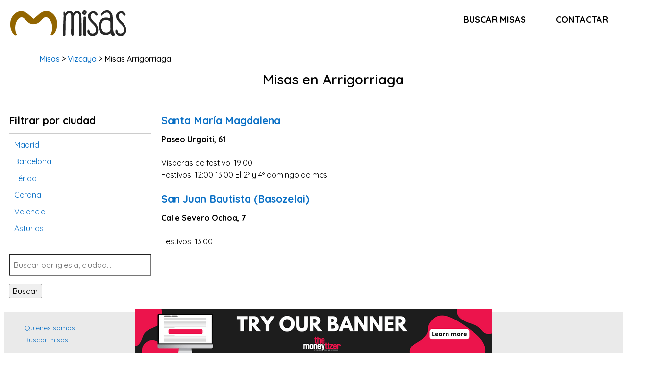

--- FILE ---
content_type: text/html; charset=UTF-8
request_url: https://misas.com.es/en/arrigorriaga
body_size: 3731
content:
<!DOCTYPE html>
<html lang="es" class="no-js" l prefix="og: http://ogp.me/ns#">
<!--[if lt IE 7]>  <html class="no-js lt-ie9 lt-ie8 lt-ie7" lang=""> <![endif]-->
<!--[if IE 7]> <html class="no-js lt-ie9 lt-ie8" lang=""> <![endif]-->
<!--[if IE 8]> <html class="no-js lt-ie9" lang=""> <![endif]-->
<!--[if gt IE 8]><!-->
<!--<![endif]-->
<head>
    <meta charset="utf-8">
    <title>Misas en Arrigorriaga - misas.com.es</title>
    <meta name="description" content="Horario de misas en todas las parroquias de Arrigorriaga." />
    <link rel="shortcut icon" type="image/x-icon" href="https://misas.com.es/upload/favicon.png">

    

            <meta name="geo.placename" content="Arrigorriaga">
                    <meta name="robots" content="index,follow" />
                <link rel="canonical" href="https://misas.com.es/en/arrigorriaga" />
    
    <meta name="viewport" content="width=device-width, initial-scale=1.0, maximum-scale=2.0" />

    <!-- Open Graph -->
    <meta property="og:type" content="website" />
    <meta property="og:title" content="Misas en Arrigorriaga - misas.com.es" />
    <meta property="og:image" content="" />
    <meta property="og:description" content="Horario de misas en todas las parroquias de Arrigorriaga." />
    <meta property="og:url" content="https://misas.com.es/en/arrigorriaga" />
    <meta property="og:site_name" content="Misas en Arrigorriaga - misas.com.es"/>  

 <!-- InMobi Choice. Consent Manager Tag v3.0 (for TCF 2.2) -->
<script type="text/javascript" async=true>
(function() {
  var host = "www.themoneytizer.com";
  var element = document.createElement('script');
  var firstScript = document.getElementsByTagName('script')[0];
  var url = 'https://cmp.inmobi.com'
    .concat('/choice/', '6Fv0cGNfc_bw8', '/', host, '/choice.js?tag_version=V3');
  var uspTries = 0;
  var uspTriesLimit = 3;
  element.async = true;
  element.type = 'text/javascript';
  element.src = url;

  firstScript.parentNode.insertBefore(element, firstScript);

  function makeStub() {
    var TCF_LOCATOR_NAME = '__tcfapiLocator';
    var queue = [];
    var win = window;
    var cmpFrame;

    function addFrame() {
      var doc = win.document;
      var otherCMP = !!(win.frames[TCF_LOCATOR_NAME]);

      if (!otherCMP) {
        if (doc.body) {
          var iframe = doc.createElement('iframe');

          iframe.style.cssText = 'display:none';
          iframe.name = TCF_LOCATOR_NAME;
          doc.body.appendChild(iframe);
        } else {
          setTimeout(addFrame, 5);
        }
      }
      return !otherCMP;
    }

    function tcfAPIHandler() {
      var gdprApplies;
      var args = arguments;

      if (!args.length) {
        return queue;
      } else if (args[0] === 'setGdprApplies') {
        if (
          args.length > 3 &&
          args[2] === 2 &&
          typeof args[3] === 'boolean'
        ) {
          gdprApplies = args[3];
          if (typeof args[2] === 'function') {
            args[2]('set', true);
          }
        }
      } else if (args[0] === 'ping') {
        var retr = {
          gdprApplies: gdprApplies,
          cmpLoaded: false,
          cmpStatus: 'stub'
        };

        if (typeof args[2] === 'function') {
          args[2](retr);
        }
      } else {
        if(args[0] === 'init' && typeof args[3] === 'object') {
          args[3] = Object.assign(args[3], { tag_version: 'V3' });
        }
        queue.push(args);
      }
    }

    function postMessageEventHandler(event) {
      var msgIsString = typeof event.data === 'string';
      var json = {};

      try {
        if (msgIsString) {
          json = JSON.parse(event.data);
        } else {
          json = event.data;
        }
      } catch (ignore) {}

      var payload = json.__tcfapiCall;

      if (payload) {
        window.__tcfapi(
          payload.command,
          payload.version,
          function(retValue, success) {
            var returnMsg = {
              __tcfapiReturn: {
                returnValue: retValue,
                success: success,
                callId: payload.callId
              }
            };
            if (msgIsString) {
              returnMsg = JSON.stringify(returnMsg);
            }
            if (event && event.source && event.source.postMessage) {
              event.source.postMessage(returnMsg, '*');
            }
          },
          payload.parameter
        );
      }
    }

    while (win) {
      try {
        if (win.frames[TCF_LOCATOR_NAME]) {
          cmpFrame = win;
          break;
        }
      } catch (ignore) {}

      if (win === window.top) {
        break;
      }
      win = win.parent;
    }
    if (!cmpFrame) {
      addFrame();
      win.__tcfapi = tcfAPIHandler;
      win.addEventListener('message', postMessageEventHandler, false);
    }
  };

  makeStub();

  var uspStubFunction = function() {
    var arg = arguments;
    if (typeof window.__uspapi !== uspStubFunction) {
      setTimeout(function() {
        if (typeof window.__uspapi !== 'undefined') {
          window.__uspapi.apply(window.__uspapi, arg);
        }
      }, 500);
    }
  };

  var checkIfUspIsReady = function() {
    uspTries++;
    if (window.__uspapi === uspStubFunction && uspTries < uspTriesLimit) {
      console.warn('USP is not accessible');
    } else {
      clearInterval(uspInterval);
    }
  };

  if (typeof window.__uspapi === 'undefined') {
    window.__uspapi = uspStubFunction;
    var uspInterval = setInterval(checkIfUspIsReady, 6000);
  }
})();
</script>
<!-- End InMobi Choice. Consent Manager Tag v3.0 (for TCF 2.2) -->
    <!-- LazyHTML -->
   

    <!-- CSS -->
    <link rel="preload stylesheet" href="https://misas.com.es/assets/css/all-stylesheets.css">
    
    <!-- Google Fonts -->
    <link rel="preconnect" href="https://fonts.googleapis.com">
    <link rel="preconnect" href="https://fonts.gstatic.com" crossorigin>
    <link href="https://fonts.googleapis.com/css2?family=Quicksand:wght@300;400;500;600;700&display=swap" rel="stylesheet">
    
    <!-- Ad themoneytizer footeer -->
  <div id="137783-6"><script src="//ads.themoneytizer.com/s/gen.js?type=6"></script><script src="//ads.themoneytizer.com/s/requestform.js?siteId=137783&formatId=6"></script></div>  

</head>
<body>
<div class="contenedor">
    <header class="header">
  <a href="https://misas.com.es"><img src="https://misas.com.es/upload/logo.png" alt="misas.com.es" style="width:260px; height:80px;"></a>
  <input class="menu-btn" type="checkbox" id="menu-btn" />
  <label class="menu-icon" for="menu-btn"><span class="navicon"></span></label>
  <ul class="menu">
    <li><a href="https://misas.com.es/search">Buscar misas</a></li>
    <li><a href="https://misas.com.es/contact">Contactar</a></li>
  </ul>
</header>
	
<div class="clearfix"></div>	    
    

<!-- PAGE CONTENTS STARTS========================================================================= -->
<div class="container">

<div class="row-white-management">

<p class="divertia-breadcrumb"><a href="/">Misas</a> > <a href="https://misas.com.es/en/p:vizcaya">Vizcaya</a> >  Misas Arrigorriaga </p>
	
<h1 id="center">Misas en Arrigorriaga</h1>
<p></p>
</div>

</div>

<div class="col-lg-12 lazyload" data-lazyhtml onvisible></div>

<!-- RIGHT COLUMN STARTS
========================================================================= -->
<div class="col-lg-3">   

<!-- BLOQUE PUBLI -->
<div class="col-lg-12">

</div>	
<div class="clearfix"></div> 	
<!-- FIN BLOQUE PUBLI -->	
	                     
<!-- TABS STARTS -->

<!---->

<h3>Filtrar por ciudad</h3>
<div style="height: 200px; overflow: scroll; border:1px solid #ccc; padding:10px;">
<p><a href="https://misas.com.es/en/p:madrid">Madrid</a></p>
<p><a href="https://misas.com.es/en/p:barcelona">Barcelona</a></p>
<p><a href="https://misas.com.es/en/p:lerida">L&eacute;rida</a></p>
<p><a href="https://misas.com.es/en/p:gerona">Gerona</a></p>
<p><a href="https://misas.com.es/en/p:valencia">Valencia</a></p>
<p><a href="https://misas.com.es/en/p:asturias">Asturias</a></p>
<p><a href="https://misas.com.es/en/p:tarragona">Tarragona</a></p>
<p><a href="https://misas.com.es/en/p:navarra">Navarra</a></p>
<p><a href="https://misas.com.es/en/p:valladolid">Valladolid</a></p>
<p><a href="https://misas.com.es/en/p:sevilla">Sevilla</a></p>
<p><a href="https://misas.com.es/en/p:la-coruna">La Coru&ntilde;a</a></p>
<p><a href="https://misas.com.es/en/p:santa-cruz-de-tenerife">Santa Cruz de Tenerife</a></p>
<p><a href="https://misas.com.es/en/p:cantabria">Cantabria</a></p>
<p><a href="https://misas.com.es/en/p:islas-baleares">Islas Baleares</a></p>
<p><a href="https://misas.com.es/en/p:las-palmas">Las Palmas</a></p>
<p><a href="https://misas.com.es/en/p:malaga">M&aacute;laga</a></p>
<p><a href="https://misas.com.es/en/p:alicante">Alicante</a></p>
<p><a href="https://misas.com.es/en/p:toledo">Toledo</a></p>
<p><a href="https://misas.com.es/en/p:zaragoza">Zaragoza</a></p>
<p><a href="https://misas.com.es/en/p:murcia">Murcia</a></p>
<p><a href="https://misas.com.es/en/p:vizcaya">Vizcaya</a></p>
<p><a href="https://misas.com.es/en/p:cadiz">C&aacute;diz</a></p>
<p><a href="https://misas.com.es/en/p:granada">Granada</a></p>
<p><a href="https://misas.com.es/en/p:cordoba">C&oacute;rdoba</a></p>
<p><a href="https://misas.com.es/en/p:pontevedra">Pontevedra</a></p>
<p><a href="https://misas.com.es/en/p:huesca">Huesca</a></p>
<p><a href="https://misas.com.es/en/p:burgos">Burgos</a></p>
<p><a href="https://misas.com.es/en/p:jaen">Ja&eacute;n</a></p>
<p><a href="https://misas.com.es/en/p:badajoz">Badajoz</a></p>
<p><a href="https://misas.com.es/en/p:leon">Le&oacute;n</a></p>
<p><a href="https://misas.com.es/en/p:guadalajara">Guadalajara</a></p>
<p><a href="https://misas.com.es/en/p:salamanca">Salamanca</a></p>
<p><a href="https://misas.com.es/en/p:caceres">C&aacute;ceres</a></p>
<p><a href="https://misas.com.es/en/p:ciudad-real">Ciudad Real</a></p>
<p><a href="https://misas.com.es/en/p:castellon">Castell&oacute;n</a></p>
<p><a href="https://misas.com.es/en/p:cuenca">Cuenca</a></p>
<p><a href="https://misas.com.es/en/p:teruel">Teruel</a></p>
<p><a href="https://misas.com.es/en/p:zamora">Zamora</a></p>
<p><a href="https://misas.com.es/en/p:guipuzcoa">Guip&uacute;zcoa</a></p>
<p><a href="https://misas.com.es/en/p:segovia">Segovia</a></p>
<p><a href="https://misas.com.es/en/p:palencia">Palencia</a></p>
<p><a href="https://misas.com.es/en/p:orense">Orense</a></p>
<p><a href="https://misas.com.es/en/p:almeria">Almer&iacute;a</a></p>
<p><a href="https://misas.com.es/en/p:la-rioja">La Rioja</a></p>
<p><a href="https://misas.com.es/en/p:huelva">Huelva</a></p>
<p><a href="https://misas.com.es/en/p:lugo">Lugo</a></p>
<p><a href="https://misas.com.es/en/p:avila">&Aacute;vila</a></p>
<p><a href="https://misas.com.es/en/p:albacete">Albacete</a></p>
<p><a href="https://misas.com.es/en/p:soria">Soria</a></p>
<p><a href="https://misas.com.es/en/p:alava">&Aacute;lava</a></p>
<p><a href="https://misas.com.es/en/p:ceuta">Ceuta</a></p>
<p><a href="https://misas.com.es/en/p:melilla">Melilla</a></p>
</div>
<br>


<form method="GET" action="https://misas.com.es/search" accept-charset="UTF-8" role="form">

		<input id="cuadro-busqueda" type="search" value="" name="q" style="float:none" placeholder="Buscar por iglesia, ciudad..."><button id="boton-accion">Buscar</button>                 

</form>

<br>

<div style='padding-top:1%;text-align:center'>
</div>

</div>
<div class="col-lg-9">
	<!-- EMPIEZA COLUMNA PRODUCTO -->
		<!-- ARTICLE STARTS -->
	<div class="col-12-categoria">
	<div class="col-lg-12 col-md-12 post_min_height" style="padding-left:0px; padding-right:0px">

	</div>
	<div class="col-12-categoria-gris">
	<h3 id="caps"><a href="https://misas.com.es/parroquia-de-santa-maria-magdalena-arrigorriaga"  class="news_title_color">Santa Mar&iacute;a Magdalena</a></h3>


	<div class="col-12-categoria"><strong>Paseo Urgoiti, 61</strong></div>
			<p><br>Vísperas de festivo:  19:00
<br>Festivos:  12:00 13:00 El 2&ordm; y 4&ordm; domingo de mes</p>
		</div>
	<div class="clearfix"></div>


	</div>


	<!-- ARTICLE ENDS -->
		<!-- ARTICLE STARTS -->
	<div class="col-12-categoria">
	<div class="col-lg-12 col-md-12 post_min_height" style="padding-left:0px; padding-right:0px">

	</div>
	<div class="col-12-categoria-gris">
	<h3 id="caps"><a href="https://misas.com.es/parroquia-de-san-juan-bautista-basozelai-arrigorriaga"  class="news_title_color">San Juan Bautista (Basozelai)</a></h3>


	<div class="col-12-categoria"><strong>Calle Severo Ochoa, 7</strong></div>
		<p><br>Festivos:  13:00</p>
			</div>
	<div class="clearfix"></div>


	</div>


	<!-- ARTICLE ENDS -->
	
		
	
</div>






	
	</div>
	
	</div>

	</div>

	<!-- TERMINA COLUMNA PRODUCTO -->

</section>
<section>

<div style='text-align:center'>

</div>

	<!-- PAGGING STARTS -->
	<div class="row pagging">
	<div class="col-lg-12 col-md-12" style="text-align:center">
	<!---->
	
	 
	 
	
	</div>
	</div>
	<!-- PAGGING ENDS -->

</section>
<div style="clear:both"></div>
<!-- /. LATEST ARTICLES ENDS========================================================================= --> 
<!--Con este cierre ensanchamos el footer  -->
</div>

    
    <footer class="footer-area">
<div class="footer-bottom-area image-bg">
  <div class="footer-bottom-area-bg"></div>
<div class="container">	



<ul  class="col-lg-4">
<li><a href="/about">Quiénes somos</a></li>
<li><a href="/search">Buscar misas</a></li>
</ul>




	<ul  class="col-lg-4">
	<li><a href="/about/aviso-legal">Aviso legal</a></li>
	<li><a href="/about/privacidad">Política de privacidad</a></li>
	<li><a href="/about/cookies">Política de cookies</a></li>
	</ul>



	<ul class="col-lg-4">
	<li><a href="/contact">Contactar</a></li>
	</ul>

</div>
</div>
<div class="footer-copyright">
<p>&copy; 2023 misas.com.es</p>
</div>
    
    
</div>

</body>
</html>

--- FILE ---
content_type: text/css
request_url: https://misas.com.es/assets/css/all-stylesheets.css
body_size: 2476
content:
@charset "utf-8";


html {
    font-family: 'Quicksand', sans-serif;
    -webkit-text-size-adjust: 100%;
    -ms-text-size-adjust: 100%
}


/*************************** menu area  **************************/

body,html {
    height: 100%
}

body {
    font-weight: 400;
    line-height: 24px;
    font-size: 16px;
}

.container {
    padding-right: 5px;
    padding-left: 5px;
    margin-right: auto;
    margin-left: auto
}

@media (min-width: 768px) {
    .container {
        width:750px
    }
}

@media (min-width: 992px) {
    .container {
        width:970px
    }
}

@media (min-width: 1200px) {
    .container {
        width:95%;
        max-width: 1920px
    }
}

.clearfix:after,.clearfix:before,.container:after,.container:before,.nav:after,.nav:before,.navbar-collapse:after,.navbar-collapse:before,.navbar-header:after,.navbar-header:before,.navbar:after,.navbar:before,.row:after,.row:before {
    display: table;
    content: " "
}

.clearfix:after,.container:after,.nav:after,.navbar-collapse:after,.navbar-header:after,.navbar:after,.row:after {
    clear: both
}

.row {
    margin-right: -15px;
    margin-left: -15px
}

a{color:#096fc5; text-decoration:none;}
a:hover {text-decoration: underline; color:#000;}

/****************************************************************
*************************** menu area  **************************
****************************************************************/

.header {
  background-color: #fff;rgba(0,0,0,.1);
  position: inherit;
  width: 100%;
  z-index: 3;
  font-size:16px;
  text-transform:uppercase;
}

.header ul {
  margin: 0;
  padding: 0;
  list-style: none;
  overflow: hidden;
  background-color: #fff;
}

.header li a {
  display: block;
  padding: 20px 20px;
  border-right: 1px solid #f4f4f4;
  text-decoration: none;
  color:#000;
}

.header li a:hover,
.header .menu-btn:hover {
  background-color: #f4f4f4;
}

.header .logo {
  display: block;
  float: left;
  font-size: 2em;
  padding: 10px 20px;
  text-decoration: none;
}

/* menu */

.header .menu {
  clear: both;
  max-height: 0;
  transition: max-height .2s ease-out;
}

/* menu icon */

.header .menu-icon {
  cursor: pointer;
  display: inline-block;
  float: right;
  padding: 28px 20px;
  position: relative;
  user-select: none;
}

.header .menu-icon .navicon {
  background: #333;
  display: block;
  height: 2px;
  position: relative;
  transition: background .2s ease-out;
  width: 18px;
}

.header .menu-icon .navicon:before,
.header .menu-icon .navicon:after {
  background: #333;
  content: '';
  display: block;
  height: 100%;
  position: absolute;
  transition: all .2s ease-out;
  width: 100%;
}

.header .menu-icon .navicon:before {
  top: 5px;
}

.header .menu-icon .navicon:after {
  top: -5px;
}

/* menu btn */

.header .menu-btn {
  display: none;
}

.header .menu-btn:checked ~ .menu {
  max-height: 240px;
}

.header .menu-btn:checked ~ .menu-icon .navicon {
  background: transparent;
}

.header .menu-btn:checked ~ .menu-icon .navicon:before {
  transform: rotate(-45deg);
}

.header .menu-btn:checked ~ .menu-icon .navicon:after {
  transform: rotate(45deg);
}

.header .menu-btn:checked ~ .menu-icon:not(.steps) .navicon:before,
.header .menu-btn:checked ~ .menu-icon:not(.steps) .navicon:after {
  top: 0;
}



@media (min-width: 768px) {
  .header li {
    float: left;
  }
  .header li a {
    padding: 20px 30px;
	color:#000;
  }
  .header .menu {
    clear: none;
    float: right;
    max-height: none;
	font-size: 18px;
	text-transform: uppercase;
	font-weight: 700;
  }
  .header .menu-icon {
    display: none;
  }
}

/* ====================
  Responsive Section
=======================*/

/* Tablet desktop :768px. */

@media only screen and (min-width: 768px) and (max-width: 991px) {
  header .navigation .menu-list {
    width: 60%;
  }

  header .navigation .menu-list li a{
    font-size: 16px;
  }

}

/* Large Mobile :480px. */

@media only screen and (max-width: 767px) {

  header .navigation {position:fixed;}

  header .navigation .menu-list {
    position: absolute;
    top: 12vh;
    min-width: 100%;
    background: rgba(255, 255, 255, 1);
    text-align: center;
    display: none;
  }

  header .navigation .menu-list li {
    display: block;
  }

  header .navigation .menu-list li a {
    display: block;
    padding: 20px;
    transition: color 1s ease, padding 1s ease, background-color 1s ease;

  }

  header .navigation .menu-list li a:hover{
    color: #b1d4e0;
    padding-left: 30px;
    background: rgba(255, 255, 255, 0.99);
  }

  header .navigation .humbarger{
    display: block;
  }
}

/* small mobile :320px. */

@media only screen and (max-width: 479px) {
	
  header .navigation {position:fixed;}

  .intro-inner .intro-content h1 {
    font-size: 2rem;
    letter-spacing: 1px;
  }

  .intro-inner .intro-content p {
    margin-top: 10px;
  }
}

/****************************************************************
************************ fin menu area  *************************
****************************************************************/

.row-white-management {
    background-color: #fff;
    padding: 10px 40px 10px 40px;
    line-height: 24px;
    color: #000;
    font-weight: 500;
    float: left;
    width: 100%;
    margin-top: 10px;
}

.row-white-management h1 {
    position: relative;
    line-height: 30px;
    font-weight: 600
}

.cuadro-busqueda {
    border: 1px solid #dedede;
    width: 60%;
    text-align: center;
    float: left;
    padding: 10px 0;
}

.boton-accion {
    float: none;
    background-color: #248fd6;
    color: #fff;
    padding: 11px 20px;
    font-weight: 700;
    text-transform: uppercase;
    border: 0;
    max-width: 200px;
}

@media (max-width: 767px) {
	.row-white-management {
	    padding: 10px;
	}
	.navbar{display:none}
	
	label {
	    max-width: 100%;
	    margin-bottom: 5px;
	    font-weight: 500;
	}
}

.col-lg-1,.col-lg-10,.col-lg-11,.col-lg-12,.col-lg-2,.col-lg-3,.col-lg-4,.col-lg-5,.col-lg-6,.col-lg-7,.col-lg-8,.col-lg-9 {
    position: relative;
    min-height: 1px;
    padding-right: 10px;
    padding-left: 10px;
	float:left;
	overflow: hidden;
}

.pagination {
    display: inline-block;
    padding-left: 0;
    margin: 20px 0;
    border-radius: 4px
}

.pagination>li {
    display: inline
}

.pagination>li>a, .pagination>li>span {
    position: relative;
    float: left;
    padding: 6px 12px;
    margin-left: -1px;
    line-height: 1.42857143;
    color: #444;
    text-decoration: none;
    background-color: #fff;
    border: 1px solid #ddd
}

.pagination>li:first-child>a, .pagination>li:first-child>span {
    margin-left: 0;
    border-top-left-radius: 4px;
    border-bottom-left-radius: 4px
}

.pagination>li:last-child>a, .pagination>li:last-child>span {
    border-top-right-radius: 4px;
    border-bottom-right-radius: 4px
}

.pagination>li>a:hover, .pagination>li>span:hover, .pagination>li>a:focus, .pagination>li>span:focus {
    color: #fff;
    background-color: #e4545b;
    border-color: #e4545b
}

.pagination>.active>a, .pagination>.active>span, .pagination>.active>a:hover, .pagination>.active>span:hover, .pagination>.active>a:focus, .pagination>.active>span:focus {
    z-index: 2;
    color: #fff;
    cursor: default;
    background-color: #e4545b;
    border-color: #e4545b
}

.pagination>.disabled>span, .pagination>.disabled>span:hover, .pagination>.disabled>span:focus, .pagination>.disabled>a, .pagination>.disabled>a:hover, .pagination>.disabled>a:focus {
    color: #777;
    cursor: not-allowed;
    background-color: #fff;
    border-color: #ddd
}

.pagination-lg>li>a, .pagination-lg>li>span {
    font-size: 16px;
    padding-top: 8px;
    padding-right: 14px;
    padding-bottom: 8px;
    padding-left: 14px;
}

.pagination-lg>li:first-child>a, .pagination-lg>li:first-child>span {
    border-top-left-radius: 0px;
    border-bottom-left-radius: 0px
}

.pagination-lg>li:last-child>a, .pagination-lg>li:last-child>span {
    border-top-right-radius: 0px;
    border-bottom-right-radius: 0px
}

.pagination-sm>li>a, .pagination-sm>li>span {
    padding: 5px 10px;
    font-size: 12px
}

.pagination-sm>li:first-child>a, .pagination-sm>li:first-child>span {
    border-top-left-radius: 3px;
    border-bottom-left-radius: 3px
}

.pagination-sm>li:last-child>a, .pagination-sm>li:last-child>span {
    border-top-right-radius: 3px;
    border-bottom-right-radius: 3px
}

.row-white-management p{
    font-size: 1;
}

/* ====================
  Responsive Section
=======================*/

#center {
    text-align: center
}

.contenedor {
    background-color: #fff;
    margin: auto;
    width: 100%;
    max-width: 100%
}

article,footer,header,main,nav,section {
    display: block
}

b,strong {
    font-weight: 700
}

h1 {
    margin: .67em 0;
    font-size: 2em
}

small {
    font-size: 80%
}

img {
    border: 0;
	width:100%;
	height:100%;
}


button,input,textarea {
    margin: 0;
    font: inherit;
    color: inherit
}

button {
    overflow: visible
}


html {
    font-size: 16px;
    -webkit-tap-highlight-color: transparent
}

button,input,textarea {
    font-family: inherit;
    font-size: inherit;
    line-height: inherit
}


img {
    vertical-align: middle
}





.h1,.h2,.h3,.h4,.h5,.h6,h1,h2,h3,h4,h5,h6 {
    font-family: inherit;
    font-weight: 500;
    line-height: 1.1;
    color: inherit
}



.h1,h1 {
    font-size: 28px
}

.h2,h2 {
    font-size: 24px
}

.h3,h3 {
    font-size: 21px
}

.h4,h4 {
    font-size: 18px
}

.h5,h5 {
    font-size: 14px
}

.h6,h6 {
    font-size: 12px
}

p {
    margin: 0 0 10px
}

.small,small {
    font-size: 85%
}


ul {
    margin-top: 0;
    margin-bottom: 10px;
    font-size: 14px;
	list-style: none;
}

ul ul {
    margin-bottom: 0
}





@media (min-width: 1200px) {

    .col-lg-12 {
        width: 100%;
        background-color: #fff
    }

    .col-lg-11 {
        width: 91.66666667%
    }

    .col-lg-10 {
        width: 83.33333333%
    }

    .col-lg-9 {
        width: 72%
    }

    .col-lg-8 {
        width: 64%
    }

    .col-lg-7 {
        width: 58.33333333%
    }

    .col-lg-6 {
        width: 50%
    }

    .col-lg-5 {
        width: 41.66666667%
    }

    .col-lg-4 {
        width: 31%
    }

    .col-lg-3 {
        width: 23%
    }

    .col-lg-2 {
        width: 16.66666667%
    }

    .col-lg-1 {
        width: 8.33333333%
    }


}

label {
    display: inline-block;
    max-width: 100%;
    margin-bottom: 5px;
    font-weight: 500
}

input[type=search] {
    -webkit-box-sizing: border-box;
    -moz-box-sizing: border-box;
    box-sizing: border-box
}

input[type=checkbox],input[type=radio] {
    margin: 4px 0 0;
    line-height: normal
}


input[type=search] {
    -webkit-appearance: none
}




.pheader {
    font-size: 16px
}


img {
    max-width: 100%;
    height: auto
}

h1,h2,h3,h4,h5,h6 {
    margin: 15px 0 15px;
    font-weight: 700
}

h1 {
    position: relative;
    font-weight: 400;
    line-height: 30px;
    margin-bottom: 30px
}


.image-bg {
    color: #000;
    position: relative
}


.footer-bottom-area-bg::before,.top-area-bg::before {
    background: rgba(0,0,0,.1);
    content: "";
    height: 100%;
    left: 0;
    opacity: .8;
    position: absolute;
    top: 0;
    width: 100%
}

.area-title {
    margin-top: 30px
}


.footer-bottom-area {
    position: relative;
    padding-bottom: 20px;
    padding-top: 20px
}

.footer-bottom-area-bg {
    background: rgba(0,0,0,0);
    height: 100%;
    left: 0;
    position: absolute;
    top: 0;
    width: 100%
}

ul.footer-blog-post,ul.quick-links {
    list-style: outside none none;
    margin: 0;
    padding: 0
}

ul.footer-blog-post li,ul.quick-links li {
    line-height: 30px;
    display: block
}

ul.footer-blog-post li:last-child,ul.quick-links li:last-child {
    border-bottom: 0 none
}

.footer-blog-post a {
    color: #000
}


.footer-copyright {
    background: #222 none repeat scroll 0 0;
    color: #fff;
    padding: 20px 0;
    text-align: center;
    letter-spacing: 2px;
    font-size: 12px;
}

.footer-copyright p {
    margin-bottom: 0;
}



.tabs {
    padding-bottom: 30px
}

input,textarea {
    font-size: 16px;
    padding: 8px;
    margin-bottom: 16px;
    border-radius: 0!important;
    width: 100%
}

input[type=checkbox],input[type=radio] {
    width: auto!important
}





--- FILE ---
content_type: application/javascript; charset=UTF-8
request_url: https://ww1097.smartadserver.com/genericpost
body_size: 199
content:
sas.noad("sas_26328", {"HbRenderFailedUrl":"https://use1.smartadserver.com/track/action?pid=2158848&acd=1769039718329&sid=1&fmtid=26328&opid=7bc1377c-9a6a-4cdb-b92d-b20641310d6a&opdt=1769039718330&bldv=15322&srcfn=diff&uii=4269537749542319692&key=hbRenderFailed&hb_bid=moneytizer&hb_cpm=0.01&hb_ccy=USD&hb_dealid=0","HbRenderSuccessUrl":"https://use1.smartadserver.com/track/action?pid=2158848&acd=1769039718329&sid=1&fmtid=26328&opid=7bc1377c-9a6a-4cdb-b92d-b20641310d6a&opdt=1769039718330&bldv=15322&srcfn=diff&uii=4269537749542319692&key=hbRenderSuccess&hb_bid=moneytizer&hb_cpm=0.01&hb_ccy=USD&hb_dealid=0"});